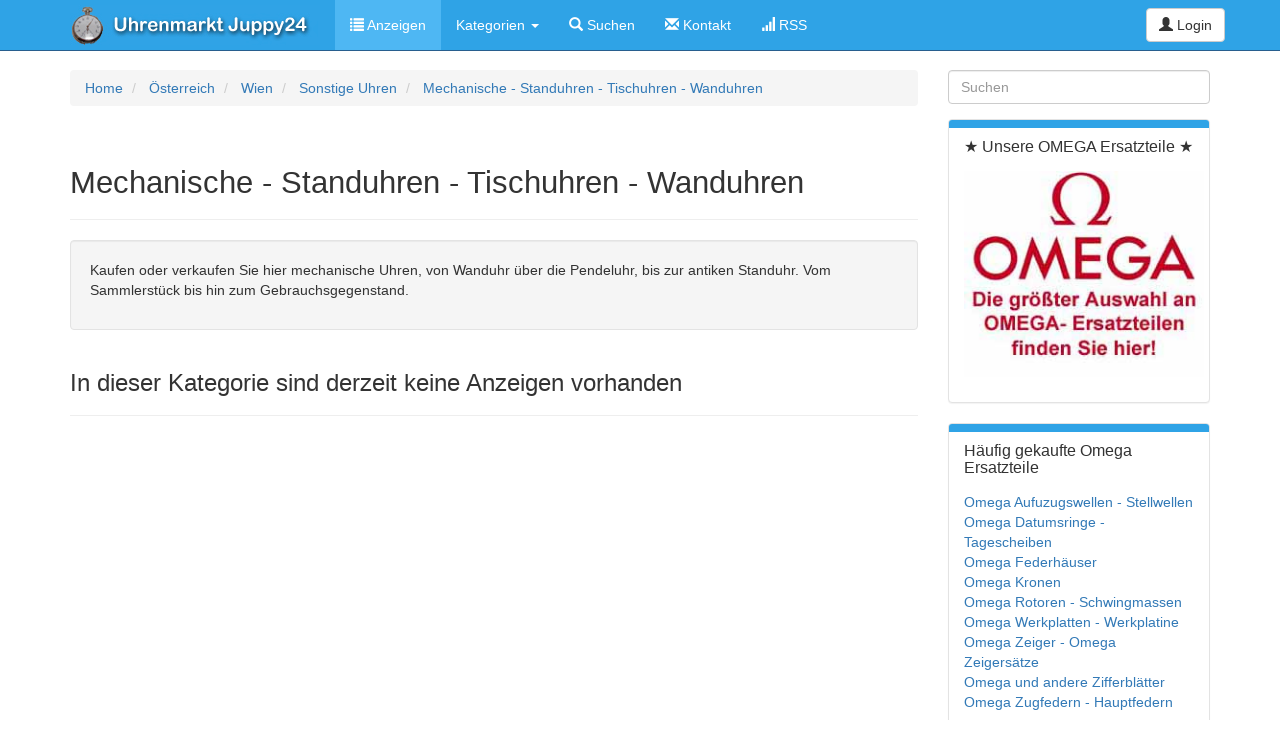

--- FILE ---
content_type: text/html; charset=utf-8
request_url: https://uhrenmarkt.juppy24.com/events/wien
body_size: 8897
content:
<!doctype html>
<!--[if lt IE 7]> <html class="no-js ie6 oldie" lang="de"> <![endif]-->
<!--[if IE 7]>    <html class="no-js ie7 oldie" lang="de"> <![endif]-->
<!--[if IE 8]>    <html class="no-js ie8 oldie" lang="de"> <![endif]-->
<!--[if gt IE 8]><!--> <html class="no-js" lang="de"> <!--<![endif]-->
<head>
<meta charset="utf-8">

<title>Mechanische - Standuhren - Tischuhren - Wanduhren - Wien (Österreich)</title>
<meta name="keywords" content="kaufen, verkaufen, mechanische, uhren, wanduhr, über, pendeluhr, antiken, standuhr, sammlerstück, gebrauchsgegenstand" >
<meta name="description" content="Kaufen oder verkaufen Sie hier mechanische Uhren, von Wanduhr über die Pendeluhr, bis zur antiken Standuhr. Vom Sammlerstück bis hin zum Gebrauchsgegenstand." >
<meta name="copyright" content="Yclas 3.7.0" >
<meta name="server_addr" content="66.102.132.32">
<meta name="viewport" content="width=device-width,initial-scale=1">
<meta name="application-name" content="Uhrenmarkt Juppy24" data-baseurl="https://uhrenmarkt.juppy24.com/" data-rtl="">

<meta property="fb:app_id" content="" />
<meta property="fb:pages" content="" />
<meta property="og:image"   content="/images/uhrenmarktlogo.jpg"/>
<meta property="og:title"   content="Mechanische - Standuhren - Tischuhren - Wanduhren - Wien (Österreich)"/>
<meta property="og:type"   content="website"/>
<meta property="og:description"   content="Kaufen oder verkaufen Sie hier mechanische Uhren, von Wanduhr über die Pendeluhr, bis zur antiken Standuhr. Vom Sammlerstück bis hin zum Gebrauchsgegenstand."/>
<meta property="og:url"     content="https://uhrenmarkt.juppy24.com/events/wien"/>
<meta property="og:site_name" content="Uhrenmarkt Juppy24"/>

<meta name="twitter:card" content="summary" />
<meta name="twitter:site" content="Uhrenmarkt Juppy24" />
<meta name="twitter:title" content="Mechanische - Standuhren - Tischuhren - Wanduhren - Wien (Österreich)" />
<meta name="twitter:description" content="Kaufen oder verkaufen Sie hier mechanische Uhren, von Wanduhr über die Pendeluhr, bis zur antiken Standuhr. Vom Sammlerstück bis hin zum Gebrauchsgegenstand." />
<meta name="twitter:image" content="/images/uhrenmarktlogo.jpg" />
<meta name="twitter:image:alt" content="Mechanische - Standuhren - Tischuhren - Wanduhren - Wien (Österreich)" />


<link rel="alternate" type="application/atom+xml" title="RSS Uhrenmarkt Juppy24" href="https://uhrenmarkt.juppy24.com/rss.xml" />


<link rel="alternate" type="application/atom+xml"  title="RSS Uhrenmarkt Juppy24 - Mechanische - Standuhren - Tischuhren - Wanduhren - Wien"  href="https://uhrenmarkt.juppy24.com/rss/events/wien.xml" />


<link rel="shortcut icon" href="/images/favicon.ico">
<meta name="theme-color" content="#2FA3E6">
<link rel="manifest" href="/manifest.json">
    <!-- Le HTML5 shim, for IE6-8 support of HTML elements -->
    <!--[if lt IE 9]>
      <script type="text/javascript" src="//cdn.jsdelivr.net/html5shiv/3.7.2/html5shiv.min.js"></script>
    <![endif]-->
    <link type="text/css" href="https://uhrenmarkt.juppy24.com/themes/default/css/bootstrap.min.css" rel="stylesheet" media="screen" /><link type="text/css" href="https://uhrenmarkt.juppy24.com/themes/default/css/fontawesome-all.css" rel="stylesheet" media="screen" /><link type="text/css" href="https://uhrenmarkt.juppy24.com/themes/default/css/fontawesome-v4-shims.css" rel="stylesheet" media="screen" /><link type="text/css" href="https://uhrenmarkt.juppy24.com/themes/default/css/datepicker.css" rel="stylesheet" media="screen" /><link type="text/css" href="https://uhrenmarkt.juppy24.com/themes/default/css/slider.css" rel="stylesheet" media="screen" /><link type="text/css" href="https://uhrenmarkt.juppy24.com/themes/default/css/select2.min.css" rel="stylesheet" media="screen" /><link type="text/css" href="https://uhrenmarkt.juppy24.com/themes/ocean/css/blueimp-gallery.min.css" rel="stylesheet" media="screen" /><link type="text/css" href="https://uhrenmarkt.juppy24.com/themes/default/css/zocial.css" rel="stylesheet" media="screen" /><link type="text/css" href="https://uhrenmarkt.juppy24.com/themes/ocean/css/styles.css?v=3.7.0" rel="stylesheet" media="screen" /><link type="text/css" href="https://uhrenmarkt.juppy24.com/themes/default/css/web-custom.css?v=21" rel="stylesheet" media="screen" />        <meta name="canonical" url="https://uhrenmarkt.juppy24.com/" >

<!-- Global site tag (gtag.js) - Google Analytics -->
<script async src="https://www.googletagmanager.com/gtag/js?id=UA-119527515-1"></script>

<meta name="google-site-verification" content="BvwaX5pbe1asNk4xfoO4GziEkYCk3z8Ls-t6zpAK9OI" />

<script>
  window.dataLayer = window.dataLayer || [];
  function gtag(){dataLayer.push(arguments);}
  gtag('js', new Date());
  gtag('config', 'UA-119527515-1');
</script>

<meta http-equiv="content-language" content="de">

<!-- Start Cookie Plugin -->
<script type="text/javascript">
  window.CookieHinweis_options = {
  message: 'Diese Website nutzt Cookies, um bestmögliche Funktionalität bieten zu können.',
  agree: 'Ok, verstanden',
  learnMore: 'Mehr Infos',
  link: 'https://uhrenmarkt.juppy24.com/datenschutz.html', /* Link zu den eigenen Datenschutzbestimmungen */
  theme: 'hell-unten-rechts' /* weitere Theme-Optionen sind dunkel-unten oder dunkel-oben */
 };
</script>
<!-- Ende Cookie Plugin -->



<!-- Go to www.addthis.com/dashboard to customize your tools --> <script type="text/javascript" src="//s7.addthis.com/js/300/addthis_widget.js#pubid=ra-5bb0abd933bb996c"></script>     <script>
  (function(i,s,o,g,r,a,m){i['GoogleAnalyticsObject']=r;i[r]=i[r]||function(){
  (i[r].q=i[r].q||[]).push(arguments)},i[r].l=1*new Date();a=s.createElement(o),
  m=s.getElementsByTagName(o)[0];a.async=1;a.src=g;m.parentNode.insertBefore(a,m)
  })(window,document,'script','//www.google-analytics.com/analytics.js','ga');
  ga('create', 'UA-119527515-1', 'auto');
  ga('send', 'pageview');
</script>
    <style type="text/css">
            </style>
</head>

  <body data-spy="scroll" data-target=".subnav" data-offset="50" class="body_fixed">

    
	
<header class="navbar navbar-inverse navbar-fixed-top">
    <div class="container">
        <div class="navbar-header">
            <button type="button" class="navbar-toggle collapsed" data-toggle="collapse" data-target="#mobile-menu-panel">
                <span class="sr-only">Toggle navigation</span>
                <span class="icon-bar"></span>
                <span class="icon-bar"></span>
                <span class="icon-bar"></span>
            </button>
            <a class="navbar-brand logo logo_img" href="https://uhrenmarkt.juppy24.com/" title="Uhrenmarkt Juppy24" alt="Uhrenmarkt Juppy24">
                                    <img href="https://uhrenmarkt.juppy24.com/" src="/images/uhrenmarktlogo.jpg" title="Uhrenmarkt Juppy24" alt="Uhrenmarkt Juppy24" >
                            </a>
        </div>
                <div class="collapse navbar-collapse" id="mobile-menu-panel">
            <ul class="nav navbar-nav">
                <div class="navbar-btn navbar-right hidden-md hidden-lg">
                        <a class="btn btn-default" data-toggle="modal" href="https://uhrenmarkt.juppy24.com/oc-panel/auth/login#login-modal">
        <i class="glyphicon glyphicon-user"></i> Login    </a>
                                    </div>
                                    <li title="list" class="active " >
    <a  href="https://uhrenmarkt.juppy24.com/der-kostenlose-und-gemeinnuetzige-anzeigenmarkt-fuer-uhren">
                    <i class="glyphicon glyphicon-list"></i>
                Anzeigen    </a>
</li>                    <li class="dropdown">
                        <a href="#" class="dropdown-toggle" data-toggle="dropdown">Kategorien <b class="caret"></b></a>
                        <ul class="dropdown-menu">
                                                                                                                                                                                                                                                                                                                                                                                                            <li class="dropdown-submenu">
                                        <a tabindex="-1" title="omega" href="https://uhrenmarkt.juppy24.com/omega/wien">
                                            Alle Omega Ersatzteile                                        </a>
                                                                                                                                                                                                                                                <ul class="dropdown-menu">
                                                                                                        <li>
                                                        <a title="Omega Datumanzeiger und Kalenderscheiben" href="https://uhrenmarkt.juppy24.com/omega-datumsringe/wien">
                                                                                                                        <span class="">Omega Datumanzeiger und Kalenderscheiben</span>
                                                        </a>
                                                    </li>
                                                                                                                                                                                                                                                                                                                                                                                                                                                                                                                                                                                                                                                                                                                                                                                                                                                                                                                                                                                                                                                                                                                <li>
                                                        <a title="Omega Federhäuser" href="https://uhrenmarkt.juppy24.com/omega-federhaeuser/wien">
                                                                                                                        <span class="">Omega Federhäuser</span>
                                                        </a>
                                                    </li>
                                                                                                                                                                                                                                                                                                                                                                                                                                                                                                                                                                                                                                                                                                                                                                                                                                                                                                                                                                                                                                                                                                                                                                                                                                                                                                                                                                                                    <li>
                                                        <a title="Omega Kronen" href="https://uhrenmarkt.juppy24.com/omega-kronen/wien">
                                                                                                                        <span class="">Omega Kronen</span>
                                                        </a>
                                                    </li>
                                                                                                                                                                                                                                                    <li>
                                                        <a title="Omega Rotoren und Schwingmassen" href="https://uhrenmarkt.juppy24.com/omega-rotoren/wien">
                                                                                                                        <span class="">Omega Rotoren und Schwingmassen</span>
                                                        </a>
                                                    </li>
                                                                                                                                                                                                                                                                                                                                                                                                                                                                                                                                                                                                                                                                                                                                                                                                                                                                                                                                                                                                                                                                                                                <li>
                                                        <a title="Omega Stellwellen - Omega Aufzugswellen" href="https://uhrenmarkt.juppy24.com/omega-stellwellen/wien">
                                                                                                                        <span class="">Omega Stellwellen - Omega Aufzugswellen</span>
                                                        </a>
                                                    </li>
                                                                                                                                                                                                                                                                                                                                                                                                                                                                                                                                        <li>
                                                        <a title="Omega Werkplatten - Werkplatinen" href="https://uhrenmarkt.juppy24.com/omega-werkplatten/wien">
                                                                                                                        <span class="">Omega Werkplatten - Werkplatinen</span>
                                                        </a>
                                                    </li>
                                                                                                                                                                                                                                                                                                                                                                                                                                            <li>
                                                        <a title="Omega Zeiger &amp; Omega Zeigersätze" href="https://uhrenmarkt.juppy24.com/omega-zeiger/wien">
                                                                                                                        <span class="">Omega Zeiger & Omega Zeigersätze</span>
                                                        </a>
                                                    </li>
                                                                                                                                                                                                                                                                                                                                                <li>
                                                        <a title="Omega Zugfedern - Hauptfedern" href="https://uhrenmarkt.juppy24.com/omega-zugfedern/wien">
                                                                                                                        <span class="">Omega Zugfedern - Hauptfedern</span>
                                                        </a>
                                                    </li>
                                                                                                                                                                                                                                                                                                                                                <li>
                                                        <a title="Omega Ersatzteile" href="https://uhrenmarkt.juppy24.com/zubehor-ersatzteile-werkzeuge-3-2/wien">
                                                                                                                        <span class="">Omega Ersatzteile</span>
                                                        </a>
                                                    </li>
                                                                                                                                                                                                                                                                                                                                                                                                                                                                            </ul>
                                                                                                                        </li>
                                                                                                                                                                                                                                                                                                                                                                                                                                                                                                        <li class="dropdown-submenu">
                                        <a tabindex="-1" title="armbanduhren" href="https://uhrenmarkt.juppy24.com/armbanduhren/wien">
                                            Armbanduhren                                        </a>
                                                                                                                                                                                                                                                                                                                                                                                                                                                                                                                                                                                                                                                                                                                                                                                                                                                                                                                                                                                                                                                                                                                                                                                                                                                                                                                                                                                                                                                                                                                                                                                                                                                                                                                                                                                                                                                                                                                                                                                                                                                                                                                                                                                                                                                                                                                                                                                                                                                                                                                                                                                                                                                                                                                                                                                                                                                                                                                                                                                                                                                                                                                                                                                                                                                                                                                                                                                                                                                                                                                                                                                                    <ul class="dropdown-menu">
                                                                                                        <li>
                                                        <a title="Mechanische Armbanduhren" href="https://uhrenmarkt.juppy24.com/mechanische-armbanduhren/wien">
                                                                                                                        <span class="">Mechanische Armbanduhren</span>
                                                        </a>
                                                    </li>
                                                                                                                                                                                                                                                                                                                                                                                                                                                                                                                                        <li>
                                                        <a title="Quartz Armbanduhren" href="https://uhrenmarkt.juppy24.com/quartz-armbanduhren/wien">
                                                                                                                        <span class="">Quartz Armbanduhren</span>
                                                        </a>
                                                    </li>
                                                                                                                                                                                                                                                                                                                                                                                                                                            <li>
                                                        <a title="Sonstige Armbanduhren" href="https://uhrenmarkt.juppy24.com/sonstige-armbanduhren/wien">
                                                                                                                        <span class="">Sonstige Armbanduhren</span>
                                                        </a>
                                                    </li>
                                                                                                                                                                                                                                                                                                                                                                                                                                                                                                                                                                                                                                                                                                                                                                </ul>
                                                                                                                        </li>
                                                                                                                                                                                                                                                                                                                    <li class="dropdown-submenu">
                                        <a tabindex="-1" title="taschenuhren" href="https://uhrenmarkt.juppy24.com/taschenuhren/wien">
                                            Taschenuhren                                        </a>
                                                                                                                                                                                                                                                                                                                                                                                                                                                                                                                                    <ul class="dropdown-menu">
                                                                                                        <li>
                                                        <a title="Mechanische Taschenuhren" href="https://uhrenmarkt.juppy24.com/mechanische-taschenuhren/wien">
                                                                                                                        <span class="">Mechanische Taschenuhren</span>
                                                        </a>
                                                    </li>
                                                                                                                                                                                                                                                                                                                                                                                                                                                                                                                                                                                                                                                                                                                                                                                                                                                                                                                                                                                                                                                                                                                                                                                                            <li>
                                                        <a title="Quartz Taschenuhren" href="https://uhrenmarkt.juppy24.com/quartz-taschenuhren/wien">
                                                                                                                        <span class="">Quartz Taschenuhren</span>
                                                        </a>
                                                    </li>
                                                                                                                                                                                                                                                                                                                                                                                                                                                                                                                                        <li>
                                                        <a title="Sonstige Taschenuhren" href="https://uhrenmarkt.juppy24.com/internship/wien">
                                                                                                                        <span class="">Sonstige Taschenuhren</span>
                                                        </a>
                                                    </li>
                                                                                                                                                                                                                                                                                                                                                                                                                                                                                                                                                                                                                                                                                                                                                                                                                                                                                                                                                                                                                                                                                                                                                                                                                                                                                                                                                                                                                                                                                                                                                                                                                                                                                                                                                                                                                                                                                                                                                                                                                                                                                                                                                                                                                                                                                                                                                                                                                                                                                                                                                                                                                                                                                                                                                                                                                                                                                                                                                                                                                                                                </ul>
                                                                                                                        </li>
                                                                                                                                                                                                                                                                                                                                                                                                                                                                                                                                                                                                                                                                                                                                                                                                                    <li class="dropdown-submenu">
                                        <a tabindex="-1" title="sonstige-uhren" href="https://uhrenmarkt.juppy24.com/sonstige-uhren/wien">
                                            Sonstige Uhren                                        </a>
                                                                                                                                                                                                                                                                                                                                                                                                                                                                                                                                                                                                                                <ul class="dropdown-menu">
                                                                                                        <li>
                                                        <a title="Quartz  - Standuhren - Tischuhren - Wanduhren" href="https://uhrenmarkt.juppy24.com/hobbies/wien">
                                                                                                                        <span class="">Quartz  - Standuhren - Tischuhren - Wanduhren</span>
                                                        </a>
                                                    </li>
                                                                                                                                                                                                                                                                                                                                                                                                                                                                                                                                                                                                                                                                                                                                                                                                                            <li>
                                                        <a title="Mechanische - Standuhren - Tischuhren - Wanduhren" href="https://uhrenmarkt.juppy24.com/events/wien">
                                                                                                                        <span class="">Mechanische - Standuhren - Tischuhren - Wanduhren</span>
                                                        </a>
                                                    </li>
                                                                                                                                                                                                                                                                                                                                                                                                                                                                                                                                                                                                                                                                                                                                                                                                                                                                                                                                                                                                                                                                                                                                                                                                            <li>
                                                        <a title="Andere Uhren" href="https://uhrenmarkt.juppy24.com/andere-uhren/wien">
                                                                                                                        <span class="">Andere Uhren</span>
                                                        </a>
                                                    </li>
                                                                                                                                                                                                                                                                                                                                                                                                                                                                                                                                                                                                                                                                                                                                                                                                                                                                                                                                                                                                                                                                                                                                                                                                                                                                                                                                                                                                                                                                                                                                                                                                                                                                                                                                                                                                                                                                                                                                                                                                                                                                                                                                                                                                                                                                                                                                                                                                                                                                                                                                                                                                                                                                                </ul>
                                                                                                                        </li>
                                                                                                                                                                                                                                                                                                                    <li class="dropdown-submenu">
                                        <a tabindex="-1" title="zubehor-ersatzteile-werkzeuge-2" href="https://uhrenmarkt.juppy24.com/zubehor-ersatzteile-werkzeuge-2/wien">
                                            Zubehör - Ersatzteile - Werkzeuge                                        </a>
                                                                                                                                                                                                                                                                                                                                            <ul class="dropdown-menu">
                                                                                                        <li>
                                                        <a title="Uhren Zubehör" href="https://uhrenmarkt.juppy24.com/zubehoer-ersatzteile-werkzeuge-5/wien">
                                                                                                                        <span class="">Uhren Zubehör</span>
                                                        </a>
                                                    </li>
                                                                                                                                                                                                                                                                                                                                                                                                                                                                                                                                                                                                                                                                                                                                                                                                                                                                                                                                                                                                                                                                                                                                                                                                                                                                                                                                                                                                                                                                                                                                                                                                                                                                                                                                                                                                                                                                                                                                                                                                                                                                                                                                                                                                                                                                                                                                                                                                                                                                                                                                                                                                                                                <li>
                                                        <a title="Uhrmacherwerkzeuge" href="https://uhrenmarkt.juppy24.com/zubeh%C3%B6r-ersatzteile-werkzeuge-4/wien">
                                                                                                                        <span class="">Uhrmacherwerkzeuge</span>
                                                        </a>
                                                    </li>
                                                                                                                                                                                                                                                                                                                                                                                                                                                                                                                                                                                                                                                                                                                                                                                                                                                                                                                                                                                                                                                                                                                                                                                                                                                                                                                                                                                                                                                                                                                                                                                                                                                                                                                                                                                                                                                                                                                                                                                                                                                                                                                                                                                                    </ul>
                                                                                                                        </li>
                                                                                                                                                                                                                                                                                                                    <li class="dropdown-submenu">
                                        <a tabindex="-1" title="sonstigeersatzteile" href="https://uhrenmarkt.juppy24.com/sonstigeersatzteile/wien">
                                            Sonstige Uhren Ersatzteile                                        </a>
                                                                                                                                                                                                                                                                                                                                                                                                                                                                                                                                                                                                                                                                                                                                                                                                                                                                                                                                                                                                                                                                                                                                                                                                                                                                                                                                                                                                                                                                                                                                                                                                                                                                                                                                                                                                                                                                                                                                                                                                                                                                                                                                                                                                                                                                                                                                                                                                                                                                                                                                                                                                                                                                                                                                                                                                                                                                                                                                                                                                                                                                                                                                                                                                                                                                                                                                                                                                                                                                                                                                                                                                                                                                                                                                                                                                                                                                                                                                                                                                                                                                                                                                                                                                                                                                                                                                                                                                                                                                                                                                                                                                                                                                                                                                                                                                                                                                                                        </li>
                                                                                                                                                                                                                                                                                                                    <li class="dropdown-submenu">
                                        <a tabindex="-1" title="uhrwerke" href="https://uhrenmarkt.juppy24.com/uhrwerke/wien">
                                            Uhrwerke                                        </a>
                                                                                                                                                                                                                                                                                                                                                                                                                                                                                                                                                                                                                                                                                                                                                                                                                                                                                                                                                                                                                                                                                                            <ul class="dropdown-menu">
                                                                                                        <li>
                                                        <a title="Mechanische Uhrwerke" href="https://uhrenmarkt.juppy24.com/uhrwerke-2/wien">
                                                                                                                        <span class="">Mechanische Uhrwerke</span>
                                                        </a>
                                                    </li>
                                                                                                                                                                                                                                                                                                                                                                                                                                                                                                                                                                                                                                                                                                                                                                                                                                                                                                                                                                                                                                                                                                                                                                                                            <li>
                                                        <a title="Quartz Uhrwerke" href="https://uhrenmarkt.juppy24.com/quartz-uhrwerke/wien">
                                                                                                                        <span class="">Quartz Uhrwerke</span>
                                                        </a>
                                                    </li>
                                                                                                                                                                                                                                                                                                                                                                                                                                                                                                                                                                                                                                                                                                                                                                                                                                                                                                                                                                                                                                                                                                                                                                                                                                                                                                                                                                                                                                                                                                                                                                                                                                                                                                                                                                                                                                                                                                                                                                                                                                                                                                                                                                                                                                                                                                                                                                                                                                                                                                                                                                                                                                                                                                                                                                                                                                                                        </ul>
                                                                                                                        </li>
                                                                                                                                                                                                                                                                                                                    <li class="dropdown-submenu">
                                        <a tabindex="-1" title="konvolute" href="https://uhrenmarkt.juppy24.com/konvolute/wien">
                                            Konvolute                                        </a>
                                                                                                                                                                                                                                                                                                                                                                                                                                                                                                                                                                                                                                                                                                                                                                                                                                                                                                                                                                                                                                                                                                                                                                                                                                                                                                                                                                                                                                                                                            <ul class="dropdown-menu">
                                                                                                        <li>
                                                        <a title="Uhren Konvolute" href="https://uhrenmarkt.juppy24.com/uhren-konvolute/wien">
                                                                                                                        <span class="">Uhren Konvolute</span>
                                                        </a>
                                                    </li>
                                                                                                                                                                                                                                                                                                                                                                                                                                                                                                                                                                                                                                                                                                                                                                                                                                                                                                                        <li>
                                                        <a title="Uhrenwerkzeug Konvolute" href="https://uhrenmarkt.juppy24.com/uhrenwerkzeug-konvolute/wien">
                                                                                                                        <span class="">Uhrenwerkzeug Konvolute</span>
                                                        </a>
                                                    </li>
                                                                                                                                                                                                                                                                                                                                                                                                                                                                                                                                                                                                                                                                                                                                                                                                                                                                                                                        <li>
                                                        <a title="Uhren Zubehör Konvolut" href="https://uhrenmarkt.juppy24.com/uhren-zubehar-konvolut/wien">
                                                                                                                        <span class="">Uhren Zubehör Konvolut</span>
                                                        </a>
                                                    </li>
                                                                                                                                                                                                                                                                                                                                                                                                                                                                                                                                        <li>
                                                        <a title="Gemischte Konvolute" href="https://uhrenmarkt.juppy24.com/gemischte-konvolute/wien">
                                                                                                                        <span class="">Gemischte Konvolute</span>
                                                        </a>
                                                    </li>
                                                                                                                                                                                                                                                                                                                                                                                                                                                                                                                                                                                                                                                                                                                                                                                                                                                                                                                                                                                                                                                                                                                                                                                                                                                                                                                                                                                                                                                                                                                                                                                                                            </ul>
                                                                                                                        </li>
                                                                                                                                                                                            <li class="dropdown-submenu">
                                        <a tabindex="-1" title="schmuck" href="https://uhrenmarkt.juppy24.com/schmuck/wien">
                                            Schmuck                                        </a>
                                                                                                                                                                                                                                                                                                                                                                                                                                                                                                                                                                                                                                                                                                                                                                                                                                                                                                                    <ul class="dropdown-menu">
                                                                                                        <li>
                                                        <a title="Goldschmuck" href="https://uhrenmarkt.juppy24.com/goldschmuck/wien">
                                                                                                                        <span class="">Goldschmuck</span>
                                                        </a>
                                                    </li>
                                                                                                                                                                                                                                                                                                                                                                                                                                                                                                                                                                                                                                                                                                                                                                                                                                                                                                                                                                                                                                                                                                                                                                                                                                                                                                        <li>
                                                        <a title="Silberschmuck" href="https://uhrenmarkt.juppy24.com/silberschmuck/wien">
                                                                                                                        <span class="">Silberschmuck</span>
                                                        </a>
                                                    </li>
                                                                                                                                                                                                                                                                                                                                                                                                                                                                                                                                                                                                                                                                                                                                <li>
                                                        <a title="Perlenschmuck" href="https://uhrenmarkt.juppy24.com/perlen/wien">
                                                                                                                        <span class="">Perlenschmuck</span>
                                                        </a>
                                                    </li>
                                                                                                                                                                                                                                                                                                                                                                                                                                                                                                                                                                                                                                                                                                                                <li>
                                                        <a title="Mineralienschmuck" href="https://uhrenmarkt.juppy24.com/mineralien/wien">
                                                                                                                        <span class="">Mineralienschmuck</span>
                                                        </a>
                                                    </li>
                                                                                                                                                                                                                                                                                                                                                                                                                                                                                                                                                                                                                                                                                                                                <li>
                                                        <a title="Modeschmuck" href="https://uhrenmarkt.juppy24.com/modeschmuck/wien">
                                                                                                                        <span class="">Modeschmuck</span>
                                                        </a>
                                                    </li>
                                                                                                                                                                                                                                                                                                                                                                                                                                                                                                                                                                                                                                                                                                                                                                                                                                                                                                                                                                                                                                                                                                                                                                                                                                            </ul>
                                                                                                                        </li>
                                                                                                                                <li class="dropdown-submenu">
                                        <a tabindex="-1" title="dienstleistungen" href="https://uhrenmarkt.juppy24.com/dienstleistungen/wien">
                                            Dienstleistungen                                        </a>
                                                                                                                                                                                                                                                                                                                                                                                                                                        <ul class="dropdown-menu">
                                                                                                        <li>
                                                        <a title="Schulungen und Hilfestellung" href="https://uhrenmarkt.juppy24.com/schulungen-und-hilfestellung/wien">
                                                                                                                        <span class="">Schulungen und Hilfestellung</span>
                                                        </a>
                                                    </li>
                                                                                                                                                                                                                                                                                                                                                                                                                                                                                                                                                                                                                                                                                                                                <li>
                                                        <a title="Uhren Reparatur" href="https://uhrenmarkt.juppy24.com/uhren-reparatur/wien">
                                                                                                                        <span class="">Uhren Reparatur</span>
                                                        </a>
                                                    </li>
                                                                                                                                                                                                                                                                                                                                                                                                                                                                                                                                                                                                                                                                                                                                                                                                                                                                                                                                                                                                                    <li>
                                                        <a title="Sonstige Dienstleistungen" href="https://uhrenmarkt.juppy24.com/sonstige-dienstleistungen/wien">
                                                                                                                        <span class="">Sonstige Dienstleistungen</span>
                                                        </a>
                                                    </li>
                                                                                                                                                                                                                                                                                                                                                                                                                                                                                                                                                                                                                                                                                                                                                                                                                                                                                                                                                                                                                                                                                                                                                                                                                                                                                                                                                                                                                                                                                                                                                                                                                                                                                                                                                                                                                                                                                                                                                                                                                                                                                                                                                                                                                                                                                                                                                                                                                                                                                                                                                                                                                                                                                                                                                                                                                                                                                                                                                                                                                                                                                                                                                            </ul>
                                                                                                                        </li>
                                                                                                                                <li class="dropdown-submenu">
                                        <a tabindex="-1" title="gesuche" href="https://uhrenmarkt.juppy24.com/gesuche/wien">
                                            GESUCHE ich suche                                        </a>
                                                                                                                                                                                                                                                                                                                                                                                                                                                                                                                                                                                                                                                                                                                                                                                                                        <ul class="dropdown-menu">
                                                                                                        <li>
                                                        <a title="Gesuchte Uhren" href="https://uhrenmarkt.juppy24.com/gesuchte-uhren/wien">
                                                                                                                        <span class="">Gesuchte Uhren</span>
                                                        </a>
                                                    </li>
                                                                                                                                                                                                                                                                                                                                                                                                                                                                                                                                                                                                                                                                                                                                                                                                                                                                                                                                                                                                                    <li>
                                                        <a title="Gesuchte Ersatzteile für Uhren" href="https://uhrenmarkt.juppy24.com/gesuchte-ersatzteile/wien">
                                                                                                                        <span class="">Gesuchte Ersatzteile für Uhren</span>
                                                        </a>
                                                    </li>
                                                                                                                                                                                                                                                                                                                                                                                                                                                                                                                                                                                                                                                                                                                                                                                                                                                                                                                                                                                                                                                                                                                                                                                                            <li>
                                                        <a title="Gesuchtes Zubehör für Uhren" href="https://uhrenmarkt.juppy24.com/gesuchtes-zubehoer/wien">
                                                                                                                        <span class="">Gesuchtes Zubehör für Uhren</span>
                                                        </a>
                                                    </li>
                                                                                                                                                                                                                                                                                                                                                                                                                                                                                                                                        <li>
                                                        <a title="Suche Hilfe von einem Fachmann" href="https://uhrenmarkt.juppy24.com/gesuchte-hilfe/wien">
                                                                                                                        <span class="">Suche Hilfe von einem Fachmann</span>
                                                        </a>
                                                    </li>
                                                                                                                                                                                                                                                                                                                                                                                                                                                                                                                                                                                                                                                                                                                                                                                                                                                                                                                                                                                                                                                                                                                                                                                                                                                                                                                                                                                                                                                                                                                                                                                                                                                                                                                                                                                                                                                                                                                </ul>
                                                                                                                        </li>
                                                                                    </ul>
                    </li>
                                                                                <li title="search" class=" " >
    <a  href="https://uhrenmarkt.juppy24.com/suche.html">
                    <i class="glyphicon glyphicon-search "></i>
                Suchen    </a>
</li>                                        <li title="contact" class=" " >
    <a  href="https://uhrenmarkt.juppy24.com/kontakt.html">
                    <i class="glyphicon glyphicon-envelope "></i>
                Kontakt    </a>
</li>                    <li title="rss" class=" " >
    <a  href="https://uhrenmarkt.juppy24.com/rss.xml">
                    <i class="glyphicon glyphicon-signal "></i>
                RSS    </a>
</li>                            </ul>
            <div class="navbar-btn navbar-right hidden-xs hidden-sm">
                    <a class="btn btn-default" data-toggle="modal" href="https://uhrenmarkt.juppy24.com/oc-panel/auth/login#login-modal">
        <i class="glyphicon glyphicon-user"></i> Login    </a>
                            </div>
        </div><!--/.nav-collapse -->
    </div>
</header>

    <div id="login-modal" class="modal fade">
        <div class="modal-dialog">
            <div class="modal-content">
                <div class="modal-header">
                    <a class="close" data-dismiss="modal" >&times;</a>
                    <h3 class="modal-title">Login</h3>
                </div>
                <div class="modal-body">
                        <form class="well form-horizontal auth" method="post" action="https://uhrenmarkt.juppy24.com/oc-panel/auth/login">         
        <div class="form-group">
        <label class="col-sm-4 control-label">E-Mail*</label>
        <div class="col-sm-8">
            <input class="form-control" type="text" name="email" placeholder="E-Mail*">
        </div>
    </div>
     
    <div class="form-group">
        <label class="col-sm-4 control-label">Passwort</label>
        <div class="col-sm-8">
            <input class="form-control" type="password" name="password" placeholder="Passwort">
            <p class="help-block">
                <small><a data-toggle="modal" data-dismiss="modal" href="https://uhrenmarkt.juppy24.com/oc-panel/auth/forgot#forgot-modal">
                    Passwort vergessen?                </a></small>
            </p>
            <div class="checkbox">
                <label>
                    <input type="checkbox" name="remember" checked="checked">Login merken                </label>
            </div>
        </div>
    </div>
    
    <hr>

    <div class="form-group">
        <div class="col-sm-offset-4 col-sm-8">
            <ul class="list-inline">
                <li>
                    <button type="submit" class="btn btn-primary">
                        Login                    </button>
                </li>
                <li>
                    Aufgrund zahlreicher Cyberangriffe ist es zurzeit nicht möglich ein neues Konto anzulegen. Sie können jedoch auch ohne ein Konto auf alle Anzeigen antworten und mit den Anbietern kommunizieren. Wenn Sie sich für einen Artikel interessieren, klicken Sie in der betreffenden Anzeige auf den Button "Verkäufer kontaktieren - Contact Seller" so können Sie wie gewohnt eine unverbindliche Anfrage stellen.                    <a data-toggle="modal" data-dismiss="modal" href="https://uhrenmarkt.juppy24.com/oc-panel/auth/register#register-modal">
                        Registrieren ist zurzeit nicht möglich!                    </a>
                </li>
            </ul>
        </div>
    </div>
    <input type="hidden" name="auth_redirect" value="https://uhrenmarkt.juppy24.com/events/wien" />    <input type="hidden" name="csrf_login" value="N4Rz9GOEW3fXpYLJF52IOSMrEWHGj6" /></form>         

                </div>
            </div>
        </div>
    </div>
    <div id="forgot-modal" class="modal fade">
        <div class="modal-dialog">
            <div class="modal-content">
                <div class="modal-header">
                    <a class="close" data-dismiss="modal" >&times;</a>
                    <h3 class="modal-title">Passwort vergessen</h3>
                </div>
                <div class="modal-body">
                    <form class="well form-horizontal auth"  method="post" action="https://uhrenmarkt.juppy24.com/oc-panel/auth/forgot">         
        <div class="form-group">
        <label class="col-sm-4 control-label">E-Mail*</label>
        <div class="col-sm-8">
            <input class="form-control" type="text" name="email" placeholder="E-Mail*">
        </div>
    </div>

    <hr>

    <div class="form-group">
        <div class="col-sm-offset-4 col-sm-8">
            <ul class="list-inline">
                <li>
                    <button type="submit" class="btn btn-primary">Senden</button>
                </li>
                <li>
                    Aufgrund zahlreicher Cyberangriffe ist es zurzeit nicht möglich ein neues Konto anzulegen. Sie können jedoch auch ohne ein Konto auf alle Anzeigen antworten und mit den Anbietern kommunizieren. Wenn Sie sich für einen Artikel interessieren, klicken Sie in der betreffenden Anzeige auf den Button "Verkäufer kontaktieren - Contact Seller" so können Sie wie gewohnt eine unverbindliche Anfrage stellen.                    <a data-toggle="modal" data-dismiss="modal" href="https://uhrenmarkt.juppy24.com/oc-panel/auth/register#register-modal">
                        Registrieren ist zurzeit nicht möglich!                    </a>
                </li>
            </ul>
        </div>
    </div>
    <input type="hidden" name="csrf_forgot" value="yW0s3uTL8JOsDn6XayaQRLP1" /></form>                         </div>
            </div>
        </div>
    </div>
     <div id="register-modal" class="modal fade">
        <div class="modal-dialog">
            <div class="modal-content">
                <div class="modal-header">
                    <a class="close" data-dismiss="modal" >&times;</a>
                    <h3 class="modal-title">Registrieren ist zurzeit nicht möglich!</h3>
                </div>
                <div class="modal-body">
                        <form class="well form-horizontal register"  method="post" action="https://uhrenmarkt.juppy24.com/oc-panel/auth/register">
        <div class="form-group">
        <label class="col-sm-4 control-label">Name*</label>
        <div class="col-sm-8">
            <input class="form-control" type="text" name="name" value="" placeholder="Name*">
        </div>
    </div>

    <div class="form-group">
        <label class="col-sm-4 control-label">E-Mail*</label>
        <div class="col-sm-8">
            <input
                class="form-control"
                type="text"
                name="email"
                value=""
                placeholder="E-Mail*"
                data-domain='["juppy24.com","uhrenmarkt.eu","all-ff.com","die-uhrmacher.at"]'
                data-error="E-Mail muss eine gültige E-Mail-Domain enthalten"
            >
        </div>
    </div>

    <div class="form-group">
        <label class="col-sm-4 control-label">Neues Passwort</label>
        <div class="col-sm-8">
            <input id="register_password_modal" class="form-control" type="password" name="password1" placeholder="Passwort">
        </div>
    </div>

    <div class="form-group">
        <label class="col-sm-4 control-label">Passwort wiederholen</label>
        <div class="col-sm-8">
            <input class="form-control" type="password" name="password2" placeholder="Passwort">
            <p class="help-block">
                Geben Sie Ihr Passwort zwei mal ein            </p>
        </div>
    </div>

    
                        <div class="form-group">
                                                <label class="col-sm-4 control-label" for="cf_initialen">Initialen oder Firma</label>                <div class="col-sm-8">
                    <input type="text" id="cf_initialen" name="cf_initialen" title="zB. Ch.G. bei Privatperson, oder Firmenname" class="form-control cf_string_fields data-custom  " placeholder="Initialen oder Firma" data-placeholder="Initialen oder Firma" required="required" />                </div>
            </div>
            
    <div class="form-group">
            </div>

    <hr>

    <div class="form-group">
        <div class="col-sm-offset-4 col-sm-8">
            <ul class="list-inline">
                <li>
                    <button type="submit" class="btn btn-primary">Registrieren ist zurzeit nicht möglich!</button>
                </li>
                <li>
                    Haben Sie schon ein Benutzerkonto?                    <a data-dismiss="modal" data-toggle="modal"  href="https://uhrenmarkt.juppy24.com/oc-panel/auth/login#login-modal">
                        Login                    </a>
                </li>
            </ul>
        </div>
    </div>
    <input type="hidden" name="auth_redirect" value="https://uhrenmarkt.juppy24.com/events/wien" />    <input type="hidden" name="csrf_register" value="LcTsh9ocMLHV4q1IKWKo" /></form>

                </div>
            </div>
        </div>
    </div>
    <div class="container">
        <div class="alert alert-warning off-line" style="display:none;"><strong>Warnung!</strong> Wir haben Sie im Moment auf Off-line geschaltet, bitte loggen Sie sich noch einmal ein, um die Seite vollständig nutzen zu können.</div>
        <div class="row">
                            <section class="col-lg-9 col-md-9 col-sm-12 col-xs-12 pull-left">

                    	<ul class="breadcrumb">
						<li>
				<a title="Home" href="https://uhrenmarkt.juppy24.com/">Home</a>
			</li>
								<li>
				<a title="Österreich" href="https://uhrenmarkt.juppy24.com/der-kostenlose-und-gemeinnuetzige-anzeigenmarkt-fuer-uhren/oesterreich">Österreich</a>
			</li>
								<li>
				<a title="Wien" href="https://uhrenmarkt.juppy24.com/der-kostenlose-und-gemeinnuetzige-anzeigenmarkt-fuer-uhren/wien">Wien</a>
			</li>
								<li>
				<a title="Sonstige Uhren" href="https://uhrenmarkt.juppy24.com/sonstige-uhren/wien">Sonstige Uhren</a>
			</li>
								<li>
				<a title="Mechanische - Standuhren - Tischuhren - Wanduhren" href="https://uhrenmarkt.juppy24.com/events/wien">Mechanische - Standuhren - Tischuhren - Wanduhren</a>
			</li>
			</ul>
                    
                    <div class="row">
                                                                                                </div>
                                        <div class="main-content">
                        <div class="page-header">
           <h1>Mechanische - Standuhren - Tischuhren - Wanduhren</h1>
    </div>

<div class="well blog-description" id="recomentadion">
                <p>
            <font>Kaufen oder verkaufen Sie hier mechanische Uhren, von Wanduhr über die Pendeluhr, bis zur antiken Standuhr. Vom Sammlerstück bis hin zum Gebrauchsgegenstand.</font>        </p>
        </div><!-- end div.recomentadion-->

        <!-- Case when we dont have ads for specific category / location -->
    <div class="page-header">
        <h3>In dieser Kategorie sind derzeit keine Anzeigen vorhanden</h3>
    </div>
                    </div>
                </section>
                                    <form action="https://uhrenmarkt.juppy24.com/suche.html" method="GET" accept-charset="utf-8" class="col-md-3 col-sm-12 col-xs-12">                        <div class="form-group">
                            <input type="text" name="search" class="search-query form-control" placeholder="Suchen">
                        </div>
                    </form>                                                                        <div class="col-md-3 col-sm-12 col-xs-12"> 
            <div class="panel panel-sidebar Widget_Text">
            
	<div class="panel-heading">
		<h3 class="panel-title">★ Unsere OMEGA Ersatzteile ★</h3>
	</div>

<div class="panel-body">
	<p align="center"><a target="_top" title="Die größte Auswahl an OMEGA Ersatzteilen. Hier können Sie Omega Ersatzteile bestellen." href="https://uhrenmarkt.juppy24.com/omega/"><img src="https://uhrenmarkt.juppy24.com/images/Omega_Ersatzteile.jpg" width="240" height="206"></a></p></div>        </div>
            <div class="panel panel-sidebar Widget_Text">
            
	<div class="panel-heading">
		<h3 class="panel-title">Häufig gekaufte Omega Ersatzteile</h3>
	</div>

<div class="panel-body">
	<p><a target="_self" href="https://uhrenmarkt.juppy24.com/omega-stellwellen">Omega Aufuzugswellen - Stellwellen</a><br><a target="_self" href="https://uhrenmarkt.juppy24.com/omega-datumsringe">Omega Datumsringe - Tagescheiben</a><br><a target="_self" href="https://uhrenmarkt.juppy24.com/omega-federhaeuser">Omega Federhäuser</a><br><a target="_self" href="https://uhrenmarkt.juppy24.com/omega-kronen">Omega Kronen</a><br><a target="_self" href="https://uhrenmarkt.juppy24.com/omega-rotoren">Omega Rotoren - Schwingmassen</a><br><a target="_self" href="https://uhrenmarkt.juppy24.com/omega-werkplatten">Omega Werkplatten - Werkplatine</a><br><a target="_self" href="https://uhrenmarkt.juppy24.com/omega-zeiger">Omega Zeiger - Omega Zeigersätze</a><br><a href="https://uhrenmarkt.juppy24.com/suche.html?search=omzb">Omega und andere Zifferblätter</a><br><a target="_self" href="https://uhrenmarkt.juppy24.com/omega-zugfedern">Omega Zugfedern - Hauptfedern</a></p></div>        </div>
            <div class="panel panel-sidebar Widget_Text">
            
	<div class="panel-heading">
		<h3 class="panel-title">Omega Datenblätter & Werkzeichnungen</h3>
	</div>

<div class="panel-body">
	<p><a href="https://uhrenmarkt.juppy24.com/omega-caliber.html"><img border="0" src="https://uhrenmarkt.juppy24.com//omega/images/muster380_2.jpg" width="246" height="300"></a></p>Sie suchen einen Omega Uhren- Ersatzteil von einem bestimmten Kaliber? Wissen aber weder die genaue Bezeichnung, noch die original Omega Artikelnummer!? Klicken Sie einfach oben auf das Omega-Musterdatenblatt und wählen danach das gewünschte Omega Datenblatt aus, oder wählen Sie unterhalb dieses Textes, die Kaliberfamilie, um danach das gewünschte Datenblatt zu öffnen.<p><a href="https://uhrenmarkt.juppy24.com/omega-caliber.html">Omega Datenblätter Übersicht</a><br><a href="https://uhrenmarkt.juppy24.com/omega-260-613.html">Omega Kaliber 260 bis 613</a><br><a href="https://uhrenmarkt.juppy24.com/omega-620-685.html">Omega Kaliber 620 bis 685</a><br><a href="https://uhrenmarkt.juppy24.com/omega-710-980.html">Omega Kaliber 710 bis 980</a><br><a href="https://uhrenmarkt.juppy24.com/omega-1000-1164.html">Omega Kaliber 1000 bis 1100</a><br><a href="https://uhrenmarkt.juppy24.com/omega-1220-1325.html">Omega Kaliber 1310 bis 1325</a><br><a href="https://uhrenmarkt.juppy24.com/omega-1330-1445.html">Omega Kaliber 1330 bis 1428</a><br><a href="https://uhrenmarkt.juppy24.com/omega-1449-2005.html">Omega Kaliber 1450 bis 1655</a></p></div>        </div>
            <div class="panel panel-sidebar Widget_Share">
                <div class="panel-heading">
        <h3 class="panel-title">Anzeige mit Freunden teilen</h3>
    </div>

<div class="panel-body">
			<span class='st_whatsapp_large' displayText='WhatsApp'></span> <!-- only on mobile -->
		<span class='st_facebook_large' displayText='Facebook'></span>
		<span class='st_twitter_large' displayText='Tweet'></span>
		<span class='st_linkedin_large' displayText='LinkedIn'></span>
		<span class='st_pinterest_large' displayText='Pinterest'></span>
		<span class='st_googleplus_large' displayText='Google +'></span>
		<span class='st_vkontakte_large' displayText='Vkontakte'></span>
		<span class='st_odnoklassniki_large' displayText='Odnoklassniki'></span>
		<span class='st_tumblr_large' displayText='Tumblr'></span>
		<span class='st_reddit_large' displayText='Reddit'></span>
		<span class='st_stumbleupon_large' displayText='Stumbleupon'></span>
		<span class='st_digg_large' displayText='Digg'></span>
		<span class='st_flipboard_large' displayText='Flipboard'></span>
		<span class='st_email_large' displayText='Email'></span>
		<span class='st_print_large' displayText='Print'></span>
	
	<script type="text/javascript">var switchTo5x=true;</script>
	<script type="text/javascript" src="//ws.sharethis.com/button/buttons.js"></script>
	<script type="text/javascript">stLight.options({publisher: "12d591ee-d8ab-456d-807f-f11fb504d15b", doNotHash: false, doNotCopy: false, hashAddressBar: false});</script>

	</div>        </div>
            <div class="panel panel-sidebar Widget_Text">
            
	<div class="panel-heading">
		<h3 class="panel-title">Wie Sie...</h3>
	</div>

<div class="panel-body">
	<p><a href="https://uhrenmarkt.juppy24.com/omega-referenznummern-richtig-interpretieren.html">&#8486; OMEGA REFERENZNUMMERN richtig interpretieren.</a><br><br><a href="https://uhrenmarkt.juppy24.com/materialcodes.html">&#8486; OMEGA Armbanduhren Materialcodes verstehen und identifizieren.</a><br><br><a href="https://uhrenmarkt.juppy24.com/werknummer-altersbestimmung.html">&#8486; OMEGA Werknummern <br>So bestimmem Sie das Alter Ihrer Omega Uhr.</a><br><br><a href="https://uhrenmarkt.juppy24.com/kronenauswahl.html">So wählen Sie die richtige Aufzugskrone für Ihre OMEGA Uhr aus.</a></p>
</div>        </div>
            <div class="panel panel-sidebar Widget_Text">
            
	<div class="panel-heading">
		<h3 class="panel-title">Links</h3>
	</div>

<div class="panel-body">
	<p><b>Europas Uhrenfreunde<br></b><a target="_blank" href="https://uhrenfreunde.eu/">unrenfreunde.eu</a><br><a target="_blank" href="https://uhrenfreunde.eu/"><img border="0" src="https://uhrenmarkt.juppy24.com/images/uhrenfreundeEU.jpg" width="246" height="143"></a></p><hr><p><b>Fotogalerie Juppy24<br></b><a target="_blank" href="https://fotogalerie.juppy24.com">fotogalerie.juppy24.com</a><br><a target="_blank" href="https://fotogalerie.juppy24.com"><img border="0" src="https://uhrenmarkt.juppy24.com/images/fotogalerie.juppy24.jpg" width="246" height="142"></a></p><hr><p><b>Barbara &amp; Florian Dostal<br>Uhrmacher und Goldschmied</b><br>Die Fachwerkstätte für Reparaturen und Anfertigungen<br><a target="_blank" href="https://www.die-uhrmacher.at"><img border="0" src="https://uhrenmarkt.juppy24.com/dostal/logo_dostal_rechts.jpg" width="246" height="250"></a><br><b>Homepage Dostal:</b><br><a target="_blank" href="https://www.die-uhrmacher.at">https://www.die-uhrmacher.at</a></p><hr><p><b>Fachgroßhandel für Uhrmacher und Juweliere<br><a target="_blank" href="https://www.juwelierbedarf-thies.com/"><img border="0" src="https://uhrenmarkt.juppy24.com/images/thies.jpg"width="246"></a></b><br><a target="_blank" href="https://www.juwelierbedarf-thies.com/">https://www.juwelierbedarf-thies.com/</a></p></div>        </div>
            <div class="panel panel-sidebar Widget_Text">
            
	<div class="panel-heading">
		<h3 class="panel-title">Uhrenmarkt juppy24 auf Pinterest</h3>
	</div>

<div class="panel-body">
	Um im Schnelldurchlauf Fotos von Anzeigen anzusehen, klicken Sie unten auf "Ansehen auf Pinterest".   <a data-pin-do="embedUser" href="https://www.pinterest.com/chrisuhrenfan/"data-pin-scale-width="80" data-pin-scale-height="200" data-pin-board-width="400">    Schau dir Chriss Profil bei Pinterest an.</a><!-- Please call pinit.js only once per page --><script type="text/javascript" async src="//assets.pinterest.com/js/pinit.js"></script>    </div>        </div>
            <div class="panel panel-sidebar Widget_Text">
            
	<div class="panel-heading">
		<h3 class="panel-title">Wir sind 24 Stunden für Sie da!</h3>
	</div>

<div class="panel-body">
	<p>Um Ihnen den Zugang zum Uhrenmarkt Juppy24 noch leichter zu machen, ist diese Seite ab jetzt auch unter folgenden, sehr leicht zu merkenden Domains erreichbar:<br><a target="_top" href="http://uhrenmarkt.eu">uhrenmarkt.eu</a></p><p>Wer ausschließlich nach OMEGA Uhrenersatzteilen sucht, findet diese am schnellsten über die Domain: <br><a target="_top" href="https://omegaersatzteile.com">omegaersatzteile.com</a></p><p>Wenn Sie nach Armbanduhren suchen, bringt Sie die Domain <br><a href="https://uhrena.com">https://uhrena.com</a><br>am schnellsten ans ziel.</p><p>Beste Grüße<br>der Administrator</p></div>        </div>
            <div class="panel panel-sidebar Widget_Text">
            
	<div class="panel-heading">
		<h3 class="panel-title">Riesige Auswahl an Omega Ersatzteilen und Uhren!</h3>
	</div>

<div class="panel-body">
	<p>Im Uhrenmarkt Juppy24 finden Sie beinahe jedes Omega Uhrenersatzteil und wunderschöne Uhren zu kaufen:</p><p>Omegateile für:</p><ul><li><a href="https://uhrenmarkt.juppy24.com/suche.html?search=omega+seamaster">Omega Seamaster</a> </li><li><a href="https://uhrenmarkt.juppy24.com/zubehor-ersatzteile-werkzeuge-3-2/zeigersatz-fur-omega-ranchero-kal-267-ref-2990-1-auf-uhrmachernachlass.html">Omega Ranchero</a> </li><li><a href="https://uhrenmarkt.juppy24.com/suche.html?search=constellation">Omega Constellation</a> </li><li><a href="https://uhrenmarkt.juppy24.com/suche.html?search=omega+geneve">Omega Geneve</a> </li><li><a href="https://uhrenmarkt.juppy24.com/suche.html?title=omega&category=armbanduhren&location=&price-min=&price-max=&submit=">Omega Dress Watches</a></li></ul></div>        </div>
    </div>                                        <div class="container">
                                                            <div class="col-md-3 col-xs-12">
                            

<div class="panel-body">
	<p><a href="https://uhrenmarkt.juppy24.com/datenschutz.html">Datenschutzerklärung</a></div>                        </div>
                                            <div class="col-md-3 col-xs-12">
                            

<div class="panel-body">
	<a href="https://uhrenmarkt.juppy24.com/impressum.html">Impressum</a></div>                        </div>
                                                </div>
        </div><!--/row-->
        
<hr>
<footer>
        <div class="center-block">
                <p>&copy;
            Uhrenmarkt Juppy24 2026                                </p>
    </div>
</footer>


    </div><!--/.fluid-container-->

  <script type="text/javascript" src="https://uhrenmarkt.juppy24.com/themes/default/js/jquery.min.js"></script><script type="text/javascript" src="https://uhrenmarkt.juppy24.com/themes/default/js/bootstrap.min.js"></script><script type="text/javascript" src="https://uhrenmarkt.juppy24.com/themes/default/js/bootstrap-slider.js"></script><script type="text/javascript" src="https://uhrenmarkt.juppy24.com/themes/default/js/select2.min.js"></script><script type="text/javascript" src="https://uhrenmarkt.juppy24.com/jslocalization/select2"></script><script type="text/javascript" src="https://uhrenmarkt.juppy24.com/themes/default/js/jquery.validate.min.js"></script><script type="text/javascript" src="https://uhrenmarkt.juppy24.com/jslocalization/validate"></script><script type="text/javascript" src="https://uhrenmarkt.juppy24.com/themes/ocean/js/jquery.blueimp-gallery.min.js"></script><script type="text/javascript" src="https://uhrenmarkt.juppy24.com/themes/default/js/bootstrap-datepicker.js"></script><script type="text/javascript" src="https://uhrenmarkt.juppy24.com/themes/default/js/holder.min.js"></script><script type="text/javascript" src="https://uhrenmarkt.juppy24.com/themes/ocean/js/search.js"></script><script type="text/javascript" src="https://uhrenmarkt.juppy24.com/themes/default/js/favico.min.js"></script><script type="text/javascript" src="https://uhrenmarkt.juppy24.com/themes/default/js/curry.js"></script><script type="text/javascript" src="https://uhrenmarkt.juppy24.com/themes/default/js/default.init.js?v=3.7.0"></script><script type="text/javascript" src="https://uhrenmarkt.juppy24.com/themes/ocean/js/theme.init.js?v=3.7.0"></script><script type="text/javascript" src="https://uhrenmarkt.juppy24.com/themes/default/js/jquery.toolbar.js"></script><script type="text/javascript" src="https://uhrenmarkt.juppy24.com/themes/default/js/sort.js"></script>    
    
    </body>
</html>


--- FILE ---
content_type: application/javascript
request_url: https://uhrenmarkt.juppy24.com/jslocalization/validate
body_size: 430
content:
(function ($) {$.extend($.validator.messages, {"required":"Dieses Feld ist erforderlich.","remote":"Bitte korrigieren Sie dieses Feld.","email":"Bitte geben Sie eine g\u00fcltige E-Mail-Adresse ein.","url":"Bitte geben Sie eine g\u00fcltige URL ein.","date":"Bitte geben Sie eine g\u00fcltige Datum ein.","dateISO":"Bitte geben Sie eine g\u00fcltiges Datum ein (ISO).","number":"Bitte geben Sie eine g\u00fcltige Zahl ein.","digits":"Bitte geben Sie nur Ziffern ein.","creditcard":"Bitte geben Sie eine g\u00fcltige Kreditkartennummer ein.","equalTo":"Bitte geben Sie noch einmal den gleichen Wert ein.","accept":"Bitte geben Sie einen Wert mit einer g\u00fcltigen Erweiterung ein.","maxlength":"Bitte geben Sie nicht mehr als {0} Zeichen ein.","minlength":"Bitte geben Sie mindestens {0} Zeichen ein.","rangelength":"Bitte geben Sie einen Wert zwischen {0} und {1} Zeichen ein.","range":"Bitte geben Sie einen Wert zwischen {0} und {1} ein.","max":"Bitte geben Sie einen Wert kleiner oder gleich {0} ein.","min":"Bitte geben Sie einen Wert gr\u00f6\u00dfer oder gleich {0} ein.","regex":"Bitte geben Sie eine g\u00fcltige Format ein.","required_checkbox_group":"Bitte aktivieren Sie mindestens ein Kontrollk\u00e4stchen."});}(jQuery));